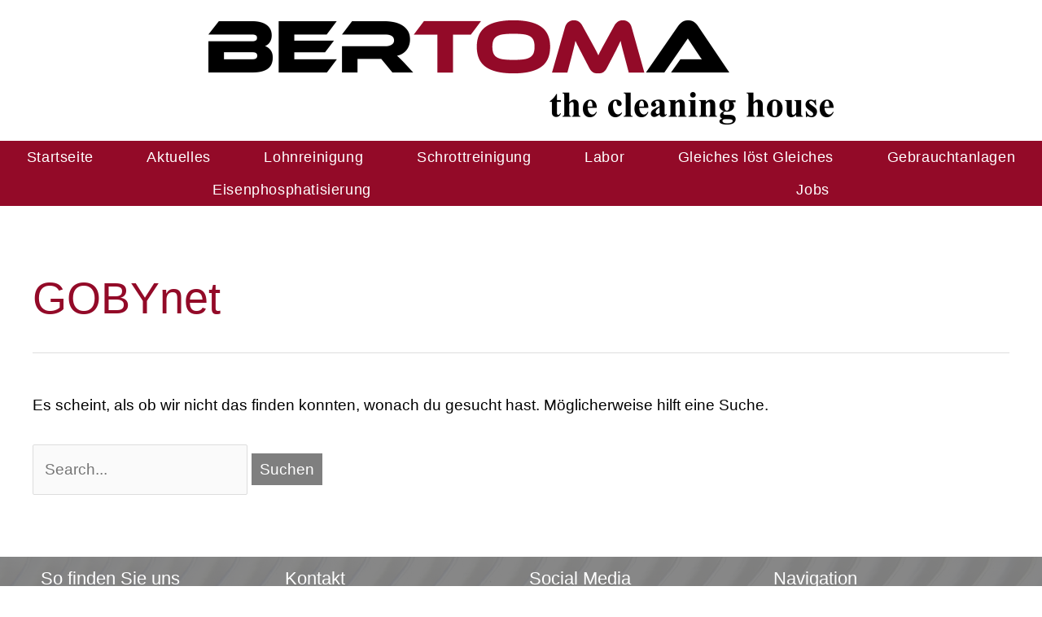

--- FILE ---
content_type: text/css
request_url: https://bertoma.de/wp-content/uploads/elementor/css/post-530.css?ver=1732029923
body_size: 248
content:
.elementor-kit-530{--e-global-color-primary:#930A28;--e-global-color-secondary:#C98493;--e-global-color-text:#000000;--e-global-color-accent:#7F7F7F;--e-global-color-4c4a91c5:#E4C2C9;--e-global-color-3aad348:#FFFFFF;--e-global-color-3c629e41:#4054B2;--e-global-color-7bd09298:#BFBFBF;--e-global-typography-primary-font-family:"Quattrocento Sans";--e-global-typography-primary-font-weight:600;--e-global-typography-secondary-font-family:"Quattrocento Sans";--e-global-typography-secondary-font-weight:400;--e-global-typography-text-font-family:"Quattrocento Sans";--e-global-typography-text-font-weight:400;--e-global-typography-accent-font-family:"Quattrocento Sans";--e-global-typography-accent-font-weight:500;}.elementor-kit-530 e-page-transition{background-color:#FFBC7D;}.elementor-section.elementor-section-boxed > .elementor-container{max-width:1200px;}.e-con{--container-max-width:1200px;}{}h1.entry-title{display:var(--page-title-display);}@media(max-width:1024px){.elementor-section.elementor-section-boxed > .elementor-container{max-width:1024px;}.e-con{--container-max-width:1024px;}}@media(max-width:767px){.elementor-section.elementor-section-boxed > .elementor-container{max-width:767px;}.e-con{--container-max-width:767px;}}

--- FILE ---
content_type: text/css
request_url: https://bertoma.de/wp-content/uploads/elementor/css/post-29.css?ver=1732029923
body_size: 972
content:
.elementor-29 .elementor-element.elementor-element-599ca2e5 > .elementor-background-overlay{opacity:0.92;transition:background 0.3s, border-radius 0.3s, opacity 0.3s;}.elementor-29 .elementor-element.elementor-element-599ca2e5{transition:background 0.3s, border 0.3s, border-radius 0.3s, box-shadow 0.3s;margin-top:0px;margin-bottom:0px;padding:25px 0px 10px 0px;z-index:0;}.elementor-29 .elementor-element.elementor-element-4c71cbe3 > .elementor-widget-wrap > .elementor-widget:not(.elementor-widget__width-auto):not(.elementor-widget__width-initial):not(:last-child):not(.elementor-absolute){margin-bottom:0px;}.elementor-29 .elementor-element.elementor-element-4c71cbe3 > .elementor-element-populated{text-align:left;margin:0px 0px 0px 0px;--e-column-margin-right:0px;--e-column-margin-left:0px;padding:0px 0px 0px 0px;}.elementor-widget-image .widget-image-caption{color:var( --e-global-color-text );font-family:var( --e-global-typography-text-font-family ), Sans-serif;font-weight:var( --e-global-typography-text-font-weight );}.elementor-29 .elementor-element.elementor-element-60cf7c07 > .elementor-widget-container{margin:0px 0px 10px 0px;}.elementor-29 .elementor-element.elementor-element-60cf7c07{text-align:center;}.elementor-29 .elementor-element.elementor-element-4e74dc4:not(.elementor-motion-effects-element-type-background), .elementor-29 .elementor-element.elementor-element-4e74dc4 > .elementor-motion-effects-container > .elementor-motion-effects-layer{background-color:#930a28;}.elementor-29 .elementor-element.elementor-element-4e74dc4{transition:background 0.3s, border 0.3s, border-radius 0.3s, box-shadow 0.3s;margin-top:0px;margin-bottom:0px;z-index:1;}.elementor-29 .elementor-element.elementor-element-4e74dc4 > .elementor-background-overlay{transition:background 0.3s, border-radius 0.3s, opacity 0.3s;}.elementor-29 .elementor-element.elementor-element-6b583ef > .elementor-element-populated{padding:0px 0px 0px 0px;}.elementor-widget-nav-menu .elementor-nav-menu .elementor-item{font-family:var( --e-global-typography-primary-font-family ), Sans-serif;font-weight:var( --e-global-typography-primary-font-weight );}.elementor-widget-nav-menu .elementor-nav-menu--main .elementor-item{color:var( --e-global-color-text );fill:var( --e-global-color-text );}.elementor-widget-nav-menu .elementor-nav-menu--main .elementor-item:hover,
					.elementor-widget-nav-menu .elementor-nav-menu--main .elementor-item.elementor-item-active,
					.elementor-widget-nav-menu .elementor-nav-menu--main .elementor-item.highlighted,
					.elementor-widget-nav-menu .elementor-nav-menu--main .elementor-item:focus{color:var( --e-global-color-accent );fill:var( --e-global-color-accent );}.elementor-widget-nav-menu .elementor-nav-menu--main:not(.e--pointer-framed) .elementor-item:before,
					.elementor-widget-nav-menu .elementor-nav-menu--main:not(.e--pointer-framed) .elementor-item:after{background-color:var( --e-global-color-accent );}.elementor-widget-nav-menu .e--pointer-framed .elementor-item:before,
					.elementor-widget-nav-menu .e--pointer-framed .elementor-item:after{border-color:var( --e-global-color-accent );}.elementor-widget-nav-menu{--e-nav-menu-divider-color:var( --e-global-color-text );}.elementor-widget-nav-menu .elementor-nav-menu--dropdown .elementor-item, .elementor-widget-nav-menu .elementor-nav-menu--dropdown  .elementor-sub-item{font-family:var( --e-global-typography-accent-font-family ), Sans-serif;font-weight:var( --e-global-typography-accent-font-weight );}.elementor-29 .elementor-element.elementor-element-56bd9088 > .elementor-widget-container{margin:0px 0px 0px 0px;padding:0px 0px 0px 0px;}.elementor-29 .elementor-element.elementor-element-56bd9088{z-index:0;--e-nav-menu-horizontal-menu-item-margin:calc( 0px / 2 );--nav-menu-icon-size:30px;}.elementor-29 .elementor-element.elementor-element-56bd9088 .elementor-menu-toggle{margin-left:auto;background-color:#930a28;}.elementor-29 .elementor-element.elementor-element-56bd9088 .elementor-nav-menu .elementor-item{font-size:18px;font-weight:300;letter-spacing:0.6px;}.elementor-29 .elementor-element.elementor-element-56bd9088 .elementor-nav-menu--main .elementor-item{color:#ffffff;fill:#ffffff;padding-left:18px;padding-right:18px;padding-top:10px;padding-bottom:10px;}.elementor-29 .elementor-element.elementor-element-56bd9088 .elementor-nav-menu--main .elementor-item:hover,
					.elementor-29 .elementor-element.elementor-element-56bd9088 .elementor-nav-menu--main .elementor-item.elementor-item-active,
					.elementor-29 .elementor-element.elementor-element-56bd9088 .elementor-nav-menu--main .elementor-item.highlighted,
					.elementor-29 .elementor-element.elementor-element-56bd9088 .elementor-nav-menu--main .elementor-item:focus{color:#fff;}.elementor-29 .elementor-element.elementor-element-56bd9088 .elementor-nav-menu--main:not(.e--pointer-framed) .elementor-item:before,
					.elementor-29 .elementor-element.elementor-element-56bd9088 .elementor-nav-menu--main:not(.e--pointer-framed) .elementor-item:after{background-color:#c98493;}.elementor-29 .elementor-element.elementor-element-56bd9088 .e--pointer-framed .elementor-item:before,
					.elementor-29 .elementor-element.elementor-element-56bd9088 .e--pointer-framed .elementor-item:after{border-color:#c98493;}.elementor-29 .elementor-element.elementor-element-56bd9088 .elementor-nav-menu--main:not(.elementor-nav-menu--layout-horizontal) .elementor-nav-menu > li:not(:last-child){margin-bottom:0px;}.elementor-29 .elementor-element.elementor-element-56bd9088 .elementor-item:before{border-radius:0px;}.elementor-29 .elementor-element.elementor-element-56bd9088 .e--animation-shutter-in-horizontal .elementor-item:before{border-radius:0px 0px 0 0;}.elementor-29 .elementor-element.elementor-element-56bd9088 .e--animation-shutter-in-horizontal .elementor-item:after{border-radius:0 0 0px 0px;}.elementor-29 .elementor-element.elementor-element-56bd9088 .e--animation-shutter-in-vertical .elementor-item:before{border-radius:0 0px 0px 0;}.elementor-29 .elementor-element.elementor-element-56bd9088 .e--animation-shutter-in-vertical .elementor-item:after{border-radius:0px 0 0 0px;}.elementor-29 .elementor-element.elementor-element-56bd9088 .elementor-nav-menu--dropdown a, .elementor-29 .elementor-element.elementor-element-56bd9088 .elementor-menu-toggle{color:#ffffff;}.elementor-29 .elementor-element.elementor-element-56bd9088 .elementor-nav-menu--dropdown{background-color:#930a28;}.elementor-29 .elementor-element.elementor-element-56bd9088 .elementor-nav-menu--dropdown a:hover,
					.elementor-29 .elementor-element.elementor-element-56bd9088 .elementor-nav-menu--dropdown a.elementor-item-active,
					.elementor-29 .elementor-element.elementor-element-56bd9088 .elementor-nav-menu--dropdown a.highlighted{background-color:#c98493;}.elementor-29 .elementor-element.elementor-element-56bd9088 .elementor-nav-menu--dropdown .elementor-item, .elementor-29 .elementor-element.elementor-element-56bd9088 .elementor-nav-menu--dropdown  .elementor-sub-item{font-size:16px;font-weight:300;}.elementor-29 .elementor-element.elementor-element-56bd9088 .elementor-nav-menu--main .elementor-nav-menu--dropdown, .elementor-29 .elementor-element.elementor-element-56bd9088 .elementor-nav-menu__container.elementor-nav-menu--dropdown{box-shadow:0px 5px 10px -5px rgba(0,0,0,0.5);}.elementor-29 .elementor-element.elementor-element-56bd9088 .elementor-nav-menu--main > .elementor-nav-menu > li > .elementor-nav-menu--dropdown, .elementor-29 .elementor-element.elementor-element-56bd9088 .elementor-nav-menu__container.elementor-nav-menu--dropdown{margin-top:0px !important;}.elementor-theme-builder-content-area{height:400px;}.elementor-location-header:before, .elementor-location-footer:before{content:"";display:table;clear:both;}@media(max-width:767px){.elementor-29 .elementor-element.elementor-element-60cf7c07 > .elementor-widget-container{margin:0px 10px 0px 10px;}.elementor-29 .elementor-element.elementor-element-56bd9088 > .elementor-widget-container{margin:0px 0px 0px 0px;}}

--- FILE ---
content_type: text/css
request_url: https://bertoma.de/wp-content/uploads/elementor/css/post-25.css?ver=1732029923
body_size: 1291
content:
.elementor-25 .elementor-element.elementor-element-d1d340f:not(.elementor-motion-effects-element-type-background), .elementor-25 .elementor-element.elementor-element-d1d340f > .elementor-motion-effects-container > .elementor-motion-effects-layer{background-color:#bfbfbf;background-image:url("https://bertoma.de/wp-content/uploads/2018/05/metall.jpg");background-size:cover;}.elementor-25 .elementor-element.elementor-element-d1d340f > .elementor-background-overlay{background-color:#7f7f7f;opacity:0.93;transition:background 0.3s, border-radius 0.3s, opacity 0.3s;}.elementor-25 .elementor-element.elementor-element-d1d340f{transition:background 0.3s, border 0.3s, border-radius 0.3s, box-shadow 0.3s;}.elementor-widget-heading .elementor-heading-title{color:var( --e-global-color-primary );font-family:var( --e-global-typography-primary-font-family ), Sans-serif;font-weight:var( --e-global-typography-primary-font-weight );}.elementor-25 .elementor-element.elementor-element-1f8f5c1e > .elementor-widget-container{margin:0px 20px 0px 0px;border-style:solid;border-width:0px 0px 1px 0px;border-color:#ffffff;}.elementor-25 .elementor-element.elementor-element-1f8f5c1e{text-align:left;}.elementor-25 .elementor-element.elementor-element-1f8f5c1e .elementor-heading-title{color:#ffffff;font-size:22px;font-weight:normal;line-height:1.5em;}.elementor-widget-text-editor{color:var( --e-global-color-text );font-family:var( --e-global-typography-text-font-family ), Sans-serif;font-weight:var( --e-global-typography-text-font-weight );}.elementor-widget-text-editor.elementor-drop-cap-view-stacked .elementor-drop-cap{background-color:var( --e-global-color-primary );}.elementor-widget-text-editor.elementor-drop-cap-view-framed .elementor-drop-cap, .elementor-widget-text-editor.elementor-drop-cap-view-default .elementor-drop-cap{color:var( --e-global-color-primary );border-color:var( --e-global-color-primary );}.elementor-25 .elementor-element.elementor-element-5c6a42fb{color:#ffffff;font-size:16px;}.elementor-25 .elementor-element.elementor-element-3d299d31 > .elementor-widget-container{margin:0px 20px 0px 0px;border-style:solid;border-width:0px 0px 1px 0px;border-color:#ffffff;}.elementor-25 .elementor-element.elementor-element-3d299d31{text-align:left;}.elementor-25 .elementor-element.elementor-element-3d299d31 .elementor-heading-title{color:#ffffff;font-size:22px;font-weight:normal;line-height:1.5em;}.elementor-25 .elementor-element.elementor-element-fc2dd4d{color:#ffffff;font-size:16px;}.elementor-25 .elementor-element.elementor-element-9c9fc1 > .elementor-widget-container{margin:0px 20px 0px 0px;border-style:solid;border-width:0px 0px 1px 0px;border-color:#ffffff;}.elementor-25 .elementor-element.elementor-element-9c9fc1{text-align:left;}.elementor-25 .elementor-element.elementor-element-9c9fc1 .elementor-heading-title{color:#ffffff;font-size:22px;font-weight:normal;line-height:1.5em;}.elementor-25 .elementor-element.elementor-element-28099dbc{--grid-template-columns:repeat(0, auto);z-index:1;--grid-column-gap:20px;--grid-row-gap:0px;}.elementor-25 .elementor-element.elementor-element-28099dbc .elementor-widget-container{text-align:left;}.elementor-25 .elementor-element.elementor-element-28099dbc > .elementor-widget-container{padding:0px 0px 0px 0px;}.elementor-25 .elementor-element.elementor-element-28099dbc .elementor-social-icon{background-color:#930a28;}.elementor-25 .elementor-element.elementor-element-28099dbc .elementor-social-icon i{color:#ffffff;}.elementor-25 .elementor-element.elementor-element-28099dbc .elementor-social-icon svg{fill:#ffffff;}.elementor-25 .elementor-element.elementor-element-440990c8 > .elementor-element-populated{transition:background 0.3s, border 0.3s, border-radius 0.3s, box-shadow 0.3s;}.elementor-25 .elementor-element.elementor-element-440990c8 > .elementor-element-populated > .elementor-background-overlay{transition:background 0.3s, border-radius 0.3s, opacity 0.3s;}.elementor-25 .elementor-element.elementor-element-c57a292 > .elementor-widget-container{border-style:solid;border-width:0px 0px 1px 0px;border-color:#ffffff;}.elementor-25 .elementor-element.elementor-element-c57a292{text-align:left;}.elementor-25 .elementor-element.elementor-element-c57a292 .elementor-heading-title{color:#ffffff;font-size:22px;font-weight:normal;line-height:1.5em;}.elementor-widget-nav-menu .elementor-nav-menu .elementor-item{font-family:var( --e-global-typography-primary-font-family ), Sans-serif;font-weight:var( --e-global-typography-primary-font-weight );}.elementor-widget-nav-menu .elementor-nav-menu--main .elementor-item{color:var( --e-global-color-text );fill:var( --e-global-color-text );}.elementor-widget-nav-menu .elementor-nav-menu--main .elementor-item:hover,
					.elementor-widget-nav-menu .elementor-nav-menu--main .elementor-item.elementor-item-active,
					.elementor-widget-nav-menu .elementor-nav-menu--main .elementor-item.highlighted,
					.elementor-widget-nav-menu .elementor-nav-menu--main .elementor-item:focus{color:var( --e-global-color-accent );fill:var( --e-global-color-accent );}.elementor-widget-nav-menu .elementor-nav-menu--main:not(.e--pointer-framed) .elementor-item:before,
					.elementor-widget-nav-menu .elementor-nav-menu--main:not(.e--pointer-framed) .elementor-item:after{background-color:var( --e-global-color-accent );}.elementor-widget-nav-menu .e--pointer-framed .elementor-item:before,
					.elementor-widget-nav-menu .e--pointer-framed .elementor-item:after{border-color:var( --e-global-color-accent );}.elementor-widget-nav-menu{--e-nav-menu-divider-color:var( --e-global-color-text );}.elementor-widget-nav-menu .elementor-nav-menu--dropdown .elementor-item, .elementor-widget-nav-menu .elementor-nav-menu--dropdown  .elementor-sub-item{font-family:var( --e-global-typography-accent-font-family ), Sans-serif;font-weight:var( --e-global-typography-accent-font-weight );}.elementor-25 .elementor-element.elementor-element-1328879c .elementor-menu-toggle{margin:0 auto;}.elementor-25 .elementor-element.elementor-element-1328879c .elementor-nav-menu .elementor-item{font-size:16px;font-weight:normal;}.elementor-25 .elementor-element.elementor-element-1328879c .elementor-nav-menu--main .elementor-item{color:#ffffff;fill:#ffffff;padding-left:0px;padding-right:0px;padding-top:4px;padding-bottom:4px;}.elementor-25 .elementor-element.elementor-element-1328879c .elementor-nav-menu--main:not(.e--pointer-framed) .elementor-item:before,
					.elementor-25 .elementor-element.elementor-element-1328879c .elementor-nav-menu--main:not(.e--pointer-framed) .elementor-item:after{background-color:#d5d5d5;}.elementor-25 .elementor-element.elementor-element-1328879c .e--pointer-framed .elementor-item:before,
					.elementor-25 .elementor-element.elementor-element-1328879c .e--pointer-framed .elementor-item:after{border-color:#d5d5d5;}.elementor-25 .elementor-element.elementor-element-1328879c .e--pointer-framed .elementor-item:before{border-width:1px;}.elementor-25 .elementor-element.elementor-element-1328879c .e--pointer-framed.e--animation-draw .elementor-item:before{border-width:0 0 1px 1px;}.elementor-25 .elementor-element.elementor-element-1328879c .e--pointer-framed.e--animation-draw .elementor-item:after{border-width:1px 1px 0 0;}.elementor-25 .elementor-element.elementor-element-1328879c .e--pointer-framed.e--animation-corners .elementor-item:before{border-width:1px 0 0 1px;}.elementor-25 .elementor-element.elementor-element-1328879c .e--pointer-framed.e--animation-corners .elementor-item:after{border-width:0 1px 1px 0;}.elementor-25 .elementor-element.elementor-element-1328879c .e--pointer-underline .elementor-item:after,
					 .elementor-25 .elementor-element.elementor-element-1328879c .e--pointer-overline .elementor-item:before,
					 .elementor-25 .elementor-element.elementor-element-1328879c .e--pointer-double-line .elementor-item:before,
					 .elementor-25 .elementor-element.elementor-element-1328879c .e--pointer-double-line .elementor-item:after{height:1px;}.elementor-25 .elementor-element.elementor-element-1328879c{--e-nav-menu-horizontal-menu-item-margin:calc( 0px / 2 );}.elementor-25 .elementor-element.elementor-element-1328879c .elementor-nav-menu--main:not(.elementor-nav-menu--layout-horizontal) .elementor-nav-menu > li:not(:last-child){margin-bottom:0px;}.elementor-25 .elementor-element.elementor-element-1328879c .elementor-nav-menu--main .elementor-nav-menu--dropdown, .elementor-25 .elementor-element.elementor-element-1328879c .elementor-nav-menu__container.elementor-nav-menu--dropdown{box-shadow:0px 0px 10px 0px rgba(0,0,0,0.5);}.elementor-theme-builder-content-area{height:400px;}.elementor-location-header:before, .elementor-location-footer:before{content:"";display:table;clear:both;}@media(max-width:1024px) and (min-width:768px){.elementor-25 .elementor-element.elementor-element-7d05d63f{width:50%;}.elementor-25 .elementor-element.elementor-element-446ad64a{width:50%;}.elementor-25 .elementor-element.elementor-element-2a345932{width:50%;}.elementor-25 .elementor-element.elementor-element-440990c8{width:50%;}}@media(max-width:1024px){.elementor-25 .elementor-element.elementor-element-1f8f5c1e > .elementor-widget-container{margin:0px 0px 0px 0px;}.elementor-25 .elementor-element.elementor-element-3d299d31 > .elementor-widget-container{margin:0px 0px 0px 0px;}.elementor-25 .elementor-element.elementor-element-9c9fc1 > .elementor-widget-container{margin:0px 0px 0px 0px;}}@media(max-width:767px){.elementor-25 .elementor-element.elementor-element-1f8f5c1e > .elementor-widget-container{margin:0px 0px 0px 0px;}.elementor-25 .elementor-element.elementor-element-3d299d31 > .elementor-widget-container{margin:0px 0px 0px 0px;}.elementor-25 .elementor-element.elementor-element-9c9fc1 > .elementor-widget-container{margin:0px 0px 0px 0px;}}/* Start custom CSS for text-editor, class: .elementor-element-fc2dd4d */.elementor-25 .elementor-element.elementor-element-fc2dd4d a{color:#930A28;}/* End custom CSS */
/* Start custom CSS for nav-menu, class: .elementor-element-1328879c */@media (max-width: 1024px) { .elementor-25 .elementor-element.elementor-element-1328879c .elementor-nav-menu--main {
display: block; } .elementor-25 .elementor-element.elementor-element-1328879c .elementor-menu-toggle { display: none; } }/* End custom CSS */
/* Start custom CSS for section, class: .elementor-element-d1d340f */.elementor-25 .elementor-element.elementor-element-d1d340f a{color:#D5D5D5};/* End custom CSS */